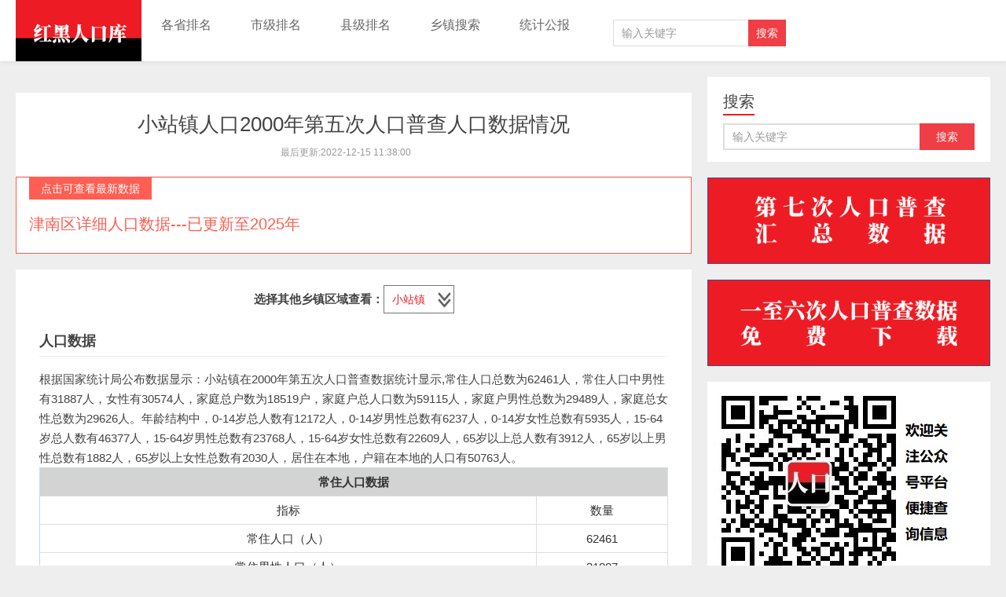

--- FILE ---
content_type: text/html; charset=UTF-8
request_url: https://www.hongheiku.com/xzlishi/1144.html
body_size: 8766
content:
<!DOCTYPE HTML>
<html xmlns:wb="http://open.weibo.com/wb">
<head>
<meta charset="UTF-8">
<meta http-equiv="X-UA-Compatible" content="IE=11,IE=10,IE=9,IE=8">
<meta name="viewport" content="width=device-width, initial-scale=1.0, user-scalable=0, minimum-scale=1.0, maximum-scale=1.0">
<title>津南区小站镇人口总人数口2000年第五次人口普查有多少？-红黑人口库</title>
<link rel="canonical" href="https://www.hongheiku.com/xzlishi/1144.html" />

 
<meta name='robots' content='max-image-preview:large' />
<link rel='dns-prefetch' href='//www.hongheiku.com' />
<style id='global-styles-inline-css' type='text/css'>
body{--wp--preset--color--black: #000000;--wp--preset--color--cyan-bluish-gray: #abb8c3;--wp--preset--color--white: #ffffff;--wp--preset--color--pale-pink: #f78da7;--wp--preset--color--vivid-red: #cf2e2e;--wp--preset--color--luminous-vivid-orange: #ff6900;--wp--preset--color--luminous-vivid-amber: #fcb900;--wp--preset--color--light-green-cyan: #7bdcb5;--wp--preset--color--vivid-green-cyan: #00d084;--wp--preset--color--pale-cyan-blue: #8ed1fc;--wp--preset--color--vivid-cyan-blue: #0693e3;--wp--preset--color--vivid-purple: #9b51e0;--wp--preset--gradient--vivid-cyan-blue-to-vivid-purple: linear-gradient(135deg,rgba(6,147,227,1) 0%,rgb(155,81,224) 100%);--wp--preset--gradient--light-green-cyan-to-vivid-green-cyan: linear-gradient(135deg,rgb(122,220,180) 0%,rgb(0,208,130) 100%);--wp--preset--gradient--luminous-vivid-amber-to-luminous-vivid-orange: linear-gradient(135deg,rgba(252,185,0,1) 0%,rgba(255,105,0,1) 100%);--wp--preset--gradient--luminous-vivid-orange-to-vivid-red: linear-gradient(135deg,rgba(255,105,0,1) 0%,rgb(207,46,46) 100%);--wp--preset--gradient--very-light-gray-to-cyan-bluish-gray: linear-gradient(135deg,rgb(238,238,238) 0%,rgb(169,184,195) 100%);--wp--preset--gradient--cool-to-warm-spectrum: linear-gradient(135deg,rgb(74,234,220) 0%,rgb(151,120,209) 20%,rgb(207,42,186) 40%,rgb(238,44,130) 60%,rgb(251,105,98) 80%,rgb(254,248,76) 100%);--wp--preset--gradient--blush-light-purple: linear-gradient(135deg,rgb(255,206,236) 0%,rgb(152,150,240) 100%);--wp--preset--gradient--blush-bordeaux: linear-gradient(135deg,rgb(254,205,165) 0%,rgb(254,45,45) 50%,rgb(107,0,62) 100%);--wp--preset--gradient--luminous-dusk: linear-gradient(135deg,rgb(255,203,112) 0%,rgb(199,81,192) 50%,rgb(65,88,208) 100%);--wp--preset--gradient--pale-ocean: linear-gradient(135deg,rgb(255,245,203) 0%,rgb(182,227,212) 50%,rgb(51,167,181) 100%);--wp--preset--gradient--electric-grass: linear-gradient(135deg,rgb(202,248,128) 0%,rgb(113,206,126) 100%);--wp--preset--gradient--midnight: linear-gradient(135deg,rgb(2,3,129) 0%,rgb(40,116,252) 100%);--wp--preset--duotone--dark-grayscale: url('#wp-duotone-dark-grayscale');--wp--preset--duotone--grayscale: url('#wp-duotone-grayscale');--wp--preset--duotone--purple-yellow: url('#wp-duotone-purple-yellow');--wp--preset--duotone--blue-red: url('#wp-duotone-blue-red');--wp--preset--duotone--midnight: url('#wp-duotone-midnight');--wp--preset--duotone--magenta-yellow: url('#wp-duotone-magenta-yellow');--wp--preset--duotone--purple-green: url('#wp-duotone-purple-green');--wp--preset--duotone--blue-orange: url('#wp-duotone-blue-orange');--wp--preset--font-size--small: 13px;--wp--preset--font-size--medium: 20px;--wp--preset--font-size--large: 36px;--wp--preset--font-size--x-large: 42px;--wp--preset--spacing--20: 0.44rem;--wp--preset--spacing--30: 0.67rem;--wp--preset--spacing--40: 1rem;--wp--preset--spacing--50: 1.5rem;--wp--preset--spacing--60: 2.25rem;--wp--preset--spacing--70: 3.38rem;--wp--preset--spacing--80: 5.06rem;--wp--preset--shadow--natural: 6px 6px 9px rgba(0, 0, 0, 0.2);--wp--preset--shadow--deep: 12px 12px 50px rgba(0, 0, 0, 0.4);--wp--preset--shadow--sharp: 6px 6px 0px rgba(0, 0, 0, 0.2);--wp--preset--shadow--outlined: 6px 6px 0px -3px rgba(255, 255, 255, 1), 6px 6px rgba(0, 0, 0, 1);--wp--preset--shadow--crisp: 6px 6px 0px rgba(0, 0, 0, 1);}:where(.is-layout-flex){gap: 0.5em;}body .is-layout-flow > .alignleft{float: left;margin-inline-start: 0;margin-inline-end: 2em;}body .is-layout-flow > .alignright{float: right;margin-inline-start: 2em;margin-inline-end: 0;}body .is-layout-flow > .aligncenter{margin-left: auto !important;margin-right: auto !important;}body .is-layout-constrained > .alignleft{float: left;margin-inline-start: 0;margin-inline-end: 2em;}body .is-layout-constrained > .alignright{float: right;margin-inline-start: 2em;margin-inline-end: 0;}body .is-layout-constrained > .aligncenter{margin-left: auto !important;margin-right: auto !important;}body .is-layout-constrained > :where(:not(.alignleft):not(.alignright):not(.alignfull)){max-width: var(--wp--style--global--content-size);margin-left: auto !important;margin-right: auto !important;}body .is-layout-constrained > .alignwide{max-width: var(--wp--style--global--wide-size);}body .is-layout-flex{display: flex;}body .is-layout-flex{flex-wrap: wrap;align-items: center;}body .is-layout-flex > *{margin: 0;}:where(.wp-block-columns.is-layout-flex){gap: 2em;}.has-black-color{color: var(--wp--preset--color--black) !important;}.has-cyan-bluish-gray-color{color: var(--wp--preset--color--cyan-bluish-gray) !important;}.has-white-color{color: var(--wp--preset--color--white) !important;}.has-pale-pink-color{color: var(--wp--preset--color--pale-pink) !important;}.has-vivid-red-color{color: var(--wp--preset--color--vivid-red) !important;}.has-luminous-vivid-orange-color{color: var(--wp--preset--color--luminous-vivid-orange) !important;}.has-luminous-vivid-amber-color{color: var(--wp--preset--color--luminous-vivid-amber) !important;}.has-light-green-cyan-color{color: var(--wp--preset--color--light-green-cyan) !important;}.has-vivid-green-cyan-color{color: var(--wp--preset--color--vivid-green-cyan) !important;}.has-pale-cyan-blue-color{color: var(--wp--preset--color--pale-cyan-blue) !important;}.has-vivid-cyan-blue-color{color: var(--wp--preset--color--vivid-cyan-blue) !important;}.has-vivid-purple-color{color: var(--wp--preset--color--vivid-purple) !important;}.has-black-background-color{background-color: var(--wp--preset--color--black) !important;}.has-cyan-bluish-gray-background-color{background-color: var(--wp--preset--color--cyan-bluish-gray) !important;}.has-white-background-color{background-color: var(--wp--preset--color--white) !important;}.has-pale-pink-background-color{background-color: var(--wp--preset--color--pale-pink) !important;}.has-vivid-red-background-color{background-color: var(--wp--preset--color--vivid-red) !important;}.has-luminous-vivid-orange-background-color{background-color: var(--wp--preset--color--luminous-vivid-orange) !important;}.has-luminous-vivid-amber-background-color{background-color: var(--wp--preset--color--luminous-vivid-amber) !important;}.has-light-green-cyan-background-color{background-color: var(--wp--preset--color--light-green-cyan) !important;}.has-vivid-green-cyan-background-color{background-color: var(--wp--preset--color--vivid-green-cyan) !important;}.has-pale-cyan-blue-background-color{background-color: var(--wp--preset--color--pale-cyan-blue) !important;}.has-vivid-cyan-blue-background-color{background-color: var(--wp--preset--color--vivid-cyan-blue) !important;}.has-vivid-purple-background-color{background-color: var(--wp--preset--color--vivid-purple) !important;}.has-black-border-color{border-color: var(--wp--preset--color--black) !important;}.has-cyan-bluish-gray-border-color{border-color: var(--wp--preset--color--cyan-bluish-gray) !important;}.has-white-border-color{border-color: var(--wp--preset--color--white) !important;}.has-pale-pink-border-color{border-color: var(--wp--preset--color--pale-pink) !important;}.has-vivid-red-border-color{border-color: var(--wp--preset--color--vivid-red) !important;}.has-luminous-vivid-orange-border-color{border-color: var(--wp--preset--color--luminous-vivid-orange) !important;}.has-luminous-vivid-amber-border-color{border-color: var(--wp--preset--color--luminous-vivid-amber) !important;}.has-light-green-cyan-border-color{border-color: var(--wp--preset--color--light-green-cyan) !important;}.has-vivid-green-cyan-border-color{border-color: var(--wp--preset--color--vivid-green-cyan) !important;}.has-pale-cyan-blue-border-color{border-color: var(--wp--preset--color--pale-cyan-blue) !important;}.has-vivid-cyan-blue-border-color{border-color: var(--wp--preset--color--vivid-cyan-blue) !important;}.has-vivid-purple-border-color{border-color: var(--wp--preset--color--vivid-purple) !important;}.has-vivid-cyan-blue-to-vivid-purple-gradient-background{background: var(--wp--preset--gradient--vivid-cyan-blue-to-vivid-purple) !important;}.has-light-green-cyan-to-vivid-green-cyan-gradient-background{background: var(--wp--preset--gradient--light-green-cyan-to-vivid-green-cyan) !important;}.has-luminous-vivid-amber-to-luminous-vivid-orange-gradient-background{background: var(--wp--preset--gradient--luminous-vivid-amber-to-luminous-vivid-orange) !important;}.has-luminous-vivid-orange-to-vivid-red-gradient-background{background: var(--wp--preset--gradient--luminous-vivid-orange-to-vivid-red) !important;}.has-very-light-gray-to-cyan-bluish-gray-gradient-background{background: var(--wp--preset--gradient--very-light-gray-to-cyan-bluish-gray) !important;}.has-cool-to-warm-spectrum-gradient-background{background: var(--wp--preset--gradient--cool-to-warm-spectrum) !important;}.has-blush-light-purple-gradient-background{background: var(--wp--preset--gradient--blush-light-purple) !important;}.has-blush-bordeaux-gradient-background{background: var(--wp--preset--gradient--blush-bordeaux) !important;}.has-luminous-dusk-gradient-background{background: var(--wp--preset--gradient--luminous-dusk) !important;}.has-pale-ocean-gradient-background{background: var(--wp--preset--gradient--pale-ocean) !important;}.has-electric-grass-gradient-background{background: var(--wp--preset--gradient--electric-grass) !important;}.has-midnight-gradient-background{background: var(--wp--preset--gradient--midnight) !important;}.has-small-font-size{font-size: var(--wp--preset--font-size--small) !important;}.has-medium-font-size{font-size: var(--wp--preset--font-size--medium) !important;}.has-large-font-size{font-size: var(--wp--preset--font-size--large) !important;}.has-x-large-font-size{font-size: var(--wp--preset--font-size--x-large) !important;}
.wp-block-navigation a:where(:not(.wp-element-button)){color: inherit;}
:where(.wp-block-columns.is-layout-flex){gap: 2em;}
.wp-block-pullquote{font-size: 1.5em;line-height: 1.6;}
</style>
<link rel='stylesheet' id='main-css' href='https://www.hongheiku.com/wp-content/themes/xiu/style.css' type='text/css' media='all' />
<link rel='stylesheet' id='erphpdown-css' href='https://www.hongheiku.com/wp-content/plugins/erphpdown/static/erphpdown.css' type='text/css' media='screen' />
<link rel='stylesheet' id='erphplogin-css' href='https://www.hongheiku.com/wp-content/plugins/erphplogin/static/erphplogin.css' type='text/css' media='screen' />
<script type='text/javascript' src='https://www.hongheiku.com/wp-content/themes/xiu/js/jquery.js' id='jquery-js'></script>
	<style id="erphpdown-custom"></style>
	<script>window._ERPHPDOWN = {"uri":"https://www.hongheiku.com/wp-content/plugins/erphpdown", "payment": "1", "author": "mobantu"}</script>
<script type="text/javascript">

</script>
<style type="text/css">

</style>
<style>a:hover, a:focus,.post-like.actived,.excerpt h2 a:hover,.user-welcome strong,.article-title a:hover,#comments b,.text-muted a:hover,.relates a:hover,.archives .item:hover h3,.linkcat h2,.sticky a:hover,.article-content a:hover,.nav li.current-menu-item > a, .nav li.current-menu-parent > a, .nav li.current_page_item > a, .nav li.current-posa,.article-meta a:hover,.excerpt h2 a span,.article-title a span,.most-comment-posts li > a span,.widget_postlist .items-01 .text span{color:#ed1c24;}.logo a,.article-tags a,.search-form .btn,#bdcs .bdcs-search-form-submit,.widget_tags_inner a:hover:hover,.focusmo a:hover h4,.tagslist .tagname:hover,.pagination ul > li.next-page > a{background-color:#ed1c24;}.label-important,.badge-important{background-color:#ed1c24;}.label-important .label-arrow,.badge-important .label-arrow{border-left-color:#ed1c24;}.title strong{border-bottom-color:#ed1c24;}#submit{background: #ed1c24;border-right: 2px solid #ed1c24;border-bottom: 2px solid #ed1c24;}@media (max-width:720px){.ui-navtop .logo, .logo{background-color:#ed1c24;}.nav li.current-menu-item > a, .nav li.current-menu-parent > a, .nav li.current_page_item > a, .nav li.current-post-ancestor > a{border-bottom-color:#ed1c24;}}table
        {
            border-collapse: collapse;
            margin: 0 auto;
            text-align: center;
        }
        table td, table th
        {
            border: 1px solid #cad9ea;
            color: #333;
            height: 30px;
        }
        table thead th
        {
            background-color: #CCE8EB;
        }

        table tr:nth-child(1)
        {
            background: #D3D3D3;
            font-weight:bold;
        }
#toc {
	float:right;
	max-width:240px;
	min-width:120px;
	padding:6px;
	margin:0 0 20px 20px;
	border:1px solid #EDF3DE;
	background:white;
	border-radius:6px;
}
#toc p {
	margin:0 4px;
}
#toc strong {
	border-bottom:1px solid #EDF3DE;
	display:block;
}
#toc span {
	display:block;
	margin:4px 0;
    cursor:pointer;
}
#toc ul{
	margin-bottom:0;
}
#toc li{
	margin:2px 0;
}
#toc small {
	float:right;
}

/*
 * 网站统计美化
 */

 .siteCount {
    position: relative;
    padding: 10px 0;
    margin-top: 10px;
    margin-bottom: 10px;
    background-repeat: no-repeat;
    background-size: cover;
    background-attachment: fixed;
display:inline-block
width:auto;
overflow:hidden;clear:both;
}
.siteCount .cover {
    height: 100%;
    width: 100%;
    background: rgba(0, 0, 0, 0.6);
    position: absolute;
    top: 0;
    left: 0;
}
.siteCount .container1 {
    position: relative;
    z-index: 5;
}
 .siteCount ul {
     margin:0px;
     padding:0px;
     list_style:none;
padding-inline-start: 0px;
width:auto;
}
.siteCount ul li {
    color: #000000;
    text-align: center;
    display:block;
float:left;
    margin-bottom: 20px;
min-width:33%;
max-width:50%;
}
.siteCount ul li b {
    display: block;
    font-weight: normal;
    font-size: 14px;
}
.siteCount ul li span {
    font-size: 28px;
    font-family: Arial;
}

@media (max-width:670px){.siteCount ul li {width:50%}}


 
        * {
            margin: 0;
            padding: 0;
        }

        li {
            list-style-type: none;
        }
 
        .tab {
            margin: 10px auto;
        }
         .tab_con img{width:768px}
        .tab_list {
            height: 39px;
            border: 1px solid #ccc;
            background-color: #f1f1f1;
        }
 
        .tab_list li {
            float: left;
            height: 39px;
            line-height: 39px;
            padding: 0 20px;
            text-align: center;
            cursor: pointer;
        }
 
        .tab_list .current {
            background-color: #c81623;
            color: #fff;
        }
 
        .item_info {
            padding: 20px 0 0 20px;
        }
 
        .item {
            display: none;
        }
       .btns input{
            width:100px;
            height: 40px;
            background-color: #ddd;
            border: 0;
        }
        .btns .current{
            background-color: gold;
        }
 
        .cons .active{
            display: block;
        }
@media screen and (max-device-width: 756px) { 
        .tab1{
            width: 400px;
            height: 400px;
        }
        .tab3{
            width: 400px;
            height: 300px;
        }
}

@media screen and (min-device-width: 756px) { 
        .tab1{
            width: 800px;
            height: 600px;
        }
        .tab3{
            width: 800px;
            height: 400px;
        }
}
 
        .none {
            display: none;
        }
                .cons2 .active{
            display: block;
        }
                .cons3 .active{
            display: block;
        }
                .tab2{
            width: auto;
        }
  .containerad {
    display: flex; /* 使用Flexbox布局 */
  }
  .containerad img {
    float:left;
  }

        .connected-links-container {
            width: 100%;
            max-width: 1000px;
            margin: auto;
            font-family: 'Segoe UI', 'Microsoft YaHei', sans-serif;
        }
        
        .connected-links-title {
            font-size: 16px;
            color: #c75066;
            font-weight: 600;
            margin-bottom: 12px;
            padding-left: 10px;
            border-left: 3px solid #c75066;
        }
        
        .connected-links-bar {
            display: flex;
            background: #ffffff;
            border: 1px solid #e0e0e0;
            border-radius: 8px;
            overflow: hidden;
            box-shadow: 0 2px 8px rgba(0, 0, 0, 0.05);
            position: relative;
        }
        
        .connected-links-bar:before {
            content: '';
            position: absolute;
            top: 0;
            left: 0;
            right: 0;
            height: 3px;
            background: linear-gradient(90deg, #ffb6c1, #c75066);
        }
        
        .connected-link-item {
            flex: 1;
            text-align: center;
            padding: 16px 10px;
            text-decoration: none;
            color: #555;
            font-size: 15px;
            font-weight: 500;
            position: relative;
            display: flex;
            flex-direction: column;
            align-items: center;
            justify-content: center;
            transition: background-color 0.2s;
            min-width: 140px;
        }
        
        .connected-link-item:not(:last-child):after {
            content: '';
            position: absolute;
            top: 50%;
            right: 0;
            transform: translateY(-50%);
            height: 50%;
            width: 1px;
            background-color: #e0e0e0;
        }
        
        .connected-link-item:hover {
            background-color: #fff7f8;
        }
        
        
        .connected-link-text {
            display: block;
            white-space: nowrap;
        }
        
        /* 小屏幕适配 - 保持单行显示 */
        @media (max-width: 600px) {
            .connected-links-bar {
                overflow-x: auto;
                -webkit-overflow-scrolling: touch;
            }
            
            .connected-links-bar::-webkit-scrollbar {
                height: 4px;
            }
            
            .connected-links-bar::-webkit-scrollbar-thumb {
                background-color: #e0a5af;
                border-radius: 2px;
            }
            
            .connected-link-item {
                min-width: 100px;
                padding: 14px 10px;
                font-size: 14px;
            }
        }
</style>
<meta name="description" content="红黑人口库-乡镇普查数据">
<!--ADD_CODE_HEADER_START-->
<meta name=”applicable-device” content=”pc,mobile”>
<meta name=”MobileOptimized” content=”width”/>
<meta name=”HandheldFriendly” content=”true”/>
<script src="https://tjs.sjs.sinajs.cn/open/api/js/wb.js" type="text/javascript" charset="utf-8"></script>
<meta name="baidu_union_verify" content="cc9c41b3602ed7fefeeb674ce1323d4c">
<meta name="google-site-verification" content="ff9_whZfNy5MyOUk4RfVe6JHbszEmpHHNxCcHlIR0_Q" />

<!--ADD_CODE_HEADER_END-->
<meta name="keywords" content="小站镇人口,2000年第五次人口普查小站镇常住人口">
<meta name="description" content="红黑人口库乡镇普查数据">
<link rel="shortcut icon" href="https://www.hongheiku.com/favicon.ico">

<script>
var _hmt = _hmt || [];
(function() {
  var hm = document.createElement("script");
  hm.src = "https://hm.baidu.com/hm.js?ab322cd01136501513277f16833cd25c";
  var s = document.getElementsByTagName("script")[0]; 
  s.parentNode.insertBefore(hm, s);
})();
</script>
<!--[if lt IE 9]><script src="https://www.hongheiku.com/wp-content/themes/xiu/js/html5.js"></script><![endif]-->
</head>
<body class="page-template page-template-pages page-template-page-xiangzhen page-template-pagespage-xiangzhen-php page page-id-78004 m-home-most uimo ui-navtop">
<header class="header">
<div class="container">
	<div class="logo"><a href="https://www.hongheiku.com" title="红黑人口库-第七次人口普查数据公布 各省市人口排名"><img class="logo-img-pc" src="https://www.hongheiku.com/wp-content/uploads/2019/05/1587633022-213221.png" alt="红黑人口库">红黑人口库</a></div>	<ul class="nav"><li class="navmore"></li><li id="menu-item-11551" class="menu-item menu-item-type-custom menu-item-object-custom menu-item-11551"><a href="https://www.hongheiku.com/tag/各省">各省排名</a></li>
<li id="menu-item-2557" class="menu-item menu-item-type-taxonomy menu-item-object-category menu-item-2557"><a href="https://www.hongheiku.com/category/shijirenkou">市级排名</a></li>
<li id="menu-item-4485" class="menu-item menu-item-type-taxonomy menu-item-object-category menu-item-has-children menu-item-4485"><a href="https://www.hongheiku.com/category/xianjirank">县级排名</a>
<ul class="sub-menu">
	<li id="menu-item-84458" class="menu-item menu-item-type-taxonomy menu-item-object-category menu-item-84458"><a href="https://www.hongheiku.com/category/qggxrkpm">各县排名</a></li>
	<li id="menu-item-42896" class="menu-item menu-item-type-taxonomy menu-item-object-category menu-item-42896"><a href="https://www.hongheiku.com/category/sxqpm">市辖区排名</a></li>
	<li id="menu-item-42897" class="menu-item menu-item-type-taxonomy menu-item-object-category menu-item-42897"><a href="https://www.hongheiku.com/category/xjspm">县级市排名</a></li>
</ul>
</li>
<li id="menu-item-85317" class="menu-item menu-item-type-post_type menu-item-object-page menu-item-85317"><a href="https://www.hongheiku.com/townshipse">乡镇搜索</a></li>
<li id="menu-item-54401" class="menu-item menu-item-type-custom menu-item-object-custom menu-item-54401"><a href="https://www.hongheiku.com/goto/7wsa">统计公报</a></li>
</ul>	<form method="get" class="search-form" action="https://www.hongheiku.com/" ><input class="form-control" name="s" type="text" placeholder="输入关键字" value=""><input class="btn" type="submit" value="搜索"></form>	<span class="glyphicon glyphicon-search m-search"></span>	<div class="feeds">
			</div>
	<div class="slinks">
			</div>

	</div>
</header>
<section class="container">
<div class="content-wrap">
	<div class="content">
	    		<div class="zp zp1 zp2"> </div>
	    <header class="article-header">
	        <h1 class="article-title"><a href="https://www.hongheiku.com/xianjirank/4537.html">小站镇人口2000年第五次人口普查人口数据情况</a></h1>						<ul class="article-meta">
								<li>
最后更新:2022-12-15 11:38:00				</li>
											</ul>
	        </header>
	        		    <div class="widget widget_textssr" style="border:1px solid #FF5E52"><a class="style02" href="https://www.hongheiku.com/xianjirank/4537.html"><strong>点击可查看最新数据</strong><h2>津南区详细人口数据---已更新至2025年</h2><p></p></a></div>
		<article class="article-content">
		    <center><strong>选择其他乡镇区域查看：</strong><select style="width:90px; color:#ed1c24;"  onchange="window.location=this.value;"><option selected="selected" > 小站镇</option>
		   <option value="https://www.hongheiku.com/xzlishi/1141.html">-津南区</option><option value="https://www.hongheiku.com/xzlishi/1142.html">-咸水沽镇</option><option value="https://www.hongheiku.com/xzlishi/1143.html">-葛沽镇</option><option value="https://www.hongheiku.com/xzlishi/1144.html">-小站镇</option><option value="https://www.hongheiku.com/xzlishi/1145.html">-双港镇</option><option value="https://www.hongheiku.com/xzlishi/1146.html">-辛庄镇</option><option value="https://www.hongheiku.com/xzlishi/1147.html">-南洋镇</option><option value="https://www.hongheiku.com/xzlishi/1148.html">-双桥河镇</option><option value="https://www.hongheiku.com/xzlishi/1149.html">-八里台镇</option><option value="https://www.hongheiku.com/xzlishi/1150.html">-北闸口镇</option><option value="https://www.hongheiku.com/xzlishi/1151.html">-双闸镇</option><option value="https://www.hongheiku.com/xzlishi/1152.html">-双林农场虚拟镇</option>		   
		   
		   </select> </center>
      <h2><strong>人口数据</strong></h2>根据国家统计局公布数据显示：小站镇在2000年第五次人口普查数据统计显示,常住人口总数为62461人，常住人口中男性有31887人，女性有30574人，家庭总户数为18519户，家庭户总人口数为59115人，家庭户男性总数为29489人，家庭总女性总数为29626人。年龄结构中，0-14岁总人数有12172人，0-14岁男性总数有6237人，0-14岁女性总数有5935人，15-64岁总人数有46377人，15-64岁男性总数有23768人，15-64岁女性总数有22609人，65岁以上总人数有3912人，65岁以上男性总数有1882人，65岁以上女性总数有2030人，居住在本地，户籍在本地的人口有50763人。<table class="table">
<tbody>
<tr>
<td colspan="3">常住人口数据</td>
</tr>
<tr>
<td>指标</td>
<td>数量</td>
</tr><tr> <td >常住人口（人）</td> <td >62461</td> </tr><tr> <td >常住男性人口（人）</td> <td >31887</td> </tr><tr> <td >常住女性人口（人）</td> <td >30574</td> </tr><tr> <td >家庭户总户数（户）</td> <td >18519</td> </tr><tr> <td >家庭户总人口（人）</td> <td >59115</td> </tr><tr> <td >家庭户男性（人）</td> <td >29489</td> </tr><tr> <td >家庭户女性（人）</td> <td >29626</td> </tr><tr> <td >0-14岁总数（人）</td> <td >12172</td> </tr><tr> <td >0-14岁男性（人）</td> <td >6237</td> </tr><tr> <td >0-14岁女性（人）</td> <td >5935</td> </tr><tr> <td >15-64岁总数（人）</td> <td >46377</td> </tr><tr> <td >15-64岁男性（人）</td> <td >23768</td> </tr><tr> <td >15-64岁女性（人）</td> <td >22609</td> </tr><tr> <td >65岁以上总数（人）</td> <td >3912</td> </tr><tr> <td >65岁以上男性（人）</td> <td >1882</td> </tr><tr> <td >65岁以上女性（人）</td> <td >2030</td> </tr><tr> <td >居住在本地，户籍在本地的人口</td> <td >50763</td> </tr></tbody>
</table><h2><strong>人口普查数据变更</strong></h2><table class="table">
<tbody>
<tr>
<td colspan="3">人口普查</td>
</tr>
<tr>
<td>普查</td>
<td>数量</td>
</tr><tr> <td ><a href="http://www.hongheiku.com/xzlishi/64659.html">第七次人口普查<a></td> <td >102672</td> </tr><tr> <td ><a href="http://www.hongheiku.com/xzlishi/803.html">第六次人口普查<a></td> <td >82582</td> </tr><tr> <td ><a href="http://www.hongheiku.com/xzlishi/1144.html">第五次人口普查<a></td> <td >62461</td> </tr></tbody>
</table>仅匹配同地区同名称内容，如变更名称则无法匹配。<div class="article-tags">查看其他地区人口：<a href="https://www.hongheiku.com/xzlishi/1141.html" rel="tag" data-original-title="" title="">津南区人口</a><a href="https://www.hongheiku.com/xzlishi/1142.html" rel="tag" data-original-title="" title="">咸水沽镇人口</a><a href="https://www.hongheiku.com/xzlishi/1143.html" rel="tag" data-original-title="" title="">葛沽镇人口</a><a href="https://www.hongheiku.com/xzlishi/1144.html" rel="tag" data-original-title="" title="">小站镇人口</a><a href="https://www.hongheiku.com/xzlishi/1145.html" rel="tag" data-original-title="" title="">双港镇人口</a><a href="https://www.hongheiku.com/xzlishi/1146.html" rel="tag" data-original-title="" title="">辛庄镇人口</a><a href="https://www.hongheiku.com/xzlishi/1147.html" rel="tag" data-original-title="" title="">南洋镇人口</a><a href="https://www.hongheiku.com/xzlishi/1148.html" rel="tag" data-original-title="" title="">双桥河镇人口</a><a href="https://www.hongheiku.com/xzlishi/1149.html" rel="tag" data-original-title="" title="">八里台镇人口</a><a href="https://www.hongheiku.com/xzlishi/1150.html" rel="tag" data-original-title="" title="">北闸口镇人口</a><a href="https://www.hongheiku.com/xzlishi/1151.html" rel="tag" data-original-title="" title="">双闸镇人口</a><a href="https://www.hongheiku.com/xzlishi/1152.html" rel="tag" data-original-title="" title="">双林农场虚拟镇人口</a></div></article>
</div>
	</div>
<div class="sidebar">	
<div class="widget widget_searchbox"><h3 class="title"><strong>搜索</strong></h3><form method="get" class="search-form" action="https://www.hongheiku.com/" ><input class="form-control" name="s" type="text" placeholder="输入关键字" value=""><input class="btn" type="submit" value="搜索"></form></div><div class="widget widget_ssr"><div class="widget_ssr_inner"><a href="https://www.hongheiku.com/%e7%ac%ac%e4%b8%83%e6%ac%a1%e4%ba%ba%e5%8f%a3%e6%99%ae%e6%9f%a5%e6%b1%87%e6%80%bb%e6%95%b0%e6%8d%ae%e4%b8%8b%e8%bd%bd" target="_blank"><img src="https://www.hongheiku.com/wp-content/uploads/2021/05/1622078127-第七次.png"></a></div></div><div class="widget widget_ssr"><div class="widget_ssr_inner"><a href="https://pan.quark.cn/s/7876dbc78405" target="_blank" rel=“nofollow”><img src="https://www.hongheiku.com/wp-content/uploads/2024/12/1735305364-图片2.png"></a></div></div><div class="widget widget_ssr"><div class="widget_ssr_inner"><img src="https://www.hongheiku.com/wp-content/uploads/2019/09/1568685612-qrcode_for_gh_6927536bf0f9_258.jpg"  alt="微信公众号" /></div></div></div></div>
</section>
<footer class="footer">
	    &copy; 2026 <a href="https://www.hongheiku.com">红黑人口库</a> 
        &nbsp; <script>
var _hmt = _hmt || [];
(function() {
  var hm = document.createElement("script");
  hm.src = "https://hm.baidu.com/hm.js?3358696ee40cb00dfd83aae71bf2db5b";
  var s = document.getElementsByTagName("script")[0]; 
  s.parentNode.insertBefore(hm, s);
})();
</script>| <a href="http://beian.miit.gov.cn">湘ICP备19007525号-1</a>| <a href="https://www.hongheiku.com/lastupdate">最后更新</a> | <a href="https://www.hongheiku.com/dataex">数据说明</a> | <a href="https://www.hongheiku.com/latest">联系我们</a> | <a href="https://www.hongheiku.com/%e7%ba%a2%e9%bb%91%e4%ba%ba%e5%8f%a3%e5%ba%93%e6%9b%b4%e6%96%b0%e8%ae%b0%e5%bd%95">更新记录</a> |<a href="https://www.hongheiku.com/特别鸣谢">特别鸣谢</a> 
    </footer>


<script>
window.jui = {
	uri: 'https://www.hongheiku.com/wp-content/themes/xiu',
	roll: '1 2',
	ajaxpager: '0'
}
</script>
<div class="sign">  
  <script>window._ERPHPLOGIN={www: 'https://www.hongheiku.com/',uri: 'https://www.hongheiku.com/wp-content/plugins/erphplogin/'};</script>    
  <div class="sign-mask"></div>     
  <div class="container has-social">      
    <div class="sign-tips"></div>     
    <form id="sign-in">  
      <div class="form-item"><input type="text" name="user_login" class="form-control" id="user_login" placeholder="用户名"><i class="dripicons dripicons-user"></i></div>     
      <div class="form-item"><input type="password" name="password" class="form-control" id="user_pass" placeholder="密码"><i class="dripicons dripicons-lock"></i></div>     
      <div class="sign-submit">     
        <input type="button" class="btn signinsubmit-loader" name="submit" value="登录">        
        <input type="hidden" name="action" value="signin">      
      </div>      
      <div class="sign-trans">没有账号？ <a href="javascript:;" class="signup-loader">注册</a><a href="https://www.hongheiku.com/wp-login.php?action=lostpassword" style="float:right" rel="nofollow" target="_blank">忘记密码？</a></div>  
            
      <div class="sign-social">
        <h2>社交账号快速登录</h2>
        <a class="login-qq" href="https://www.hongheiku.com/wp-content/plugins/erphplogin/auth/qq.php?erphploginurl=https://www.hongheiku.com/xzlishi"><i class="erphploginfont erphplogin-qq"></i>QQ登录</a>        <a class="login-weibo" href="https://www.hongheiku.com/wp-content/plugins/erphplogin/auth/sina.php?erphploginurl=https://www.hongheiku.com/xzlishi"><i class="erphploginfont erphplogin-weibo"></i>微博登录</a>              
      </div>  
         
    </form>     
    <form id="sign-up" style="display: none;">          
      <div class="form-item"><input type="text" name="name" class="form-control" id="user_register" placeholder="用户名"><i class="dripicons dripicons-user"></i></div>      
      <div class="form-item"><input type="email" name="email" class="form-control" id="user_email" placeholder="邮箱"><i class="dripicons dripicons-mail"></i></div>    
      <div class="form-item"><input type="password" name="password2" class="form-control" id="user_pass2" placeholder="密码"><i class="dripicons dripicons-lock"></i></div> 
      <div class="form-item">
        <input type="text" class="form-control" style="width:calc(100% - 123px);display: inline-block;" id="captcha" name="captcha" placeholder="验证码"><span class="captcha-clk">获取邮箱验证码</span>
        <i class="dripicons dripicons-pill"></i>
      </div>      
      <div class="sign-submit">     
        <input type="button" class="btn signupsubmit-loader" name="submit" value="注册">        
        <input type="hidden" name="action" value="signup">          
      </div>      
      <div class="sign-trans">已有账号？ <a href="javascript:;" class="signin-loader">登录</a></div>   
            
      <div class="sign-social">
        <h2>社交账号快速注册</h2>
        <a class="login-qq" href="https://www.hongheiku.com/wp-content/plugins/erphplogin/auth/qq.php?erphploginurl=https://www.hongheiku.com/xzlishi"><i class="erphploginfont erphplogin-qq"></i>QQ注册</a>        <a class="login-weibo" href="https://www.hongheiku.com/wp-content/plugins/erphplogin/auth/sina.php?erphploginurl=https://www.hongheiku.com/xzlishi"><i class="erphploginfont erphplogin-weibo"></i>微博注册</a>  
            
      </div>  
       
    </form>     
  </div>      
</div>
<!--ADD_CODE_FOOTER_START-->
   <script>
        $(function() {
            // 1.点击上部的li，当前li 添加current类，其余兄弟移除类
            $(".tab_list li").click(function() {
                // 链式编程操作
                $(this).addClass("current").siblings().removeClass("current");
                // 2.点击的同时，得到当前li 的索引号
                var index = $(this).index();
                console.log(index);
                // 3.让下部里面相应索引号的item显示，其余的item隐藏
                $(".tab_con .item").eq(index).show().siblings().hide();
            });
        })
    </script>
<!--ADD_CODE_FOOTER_END-->
<script type='text/javascript' src='https://www.hongheiku.com/wp-content/themes/xiu/js/bootstrap.js' id='_bootstrap-js'></script>
<script type='text/javascript' src='https://www.hongheiku.com/wp-content/themes/xiu/js/custom.js' id='_custom-js'></script>
<script type='text/javascript' id='erphpdown-js-extra'>
/* <![CDATA[ */
var erphpdown_ajax_url = "https:\/\/www.hongheiku.com\/wp-admin\/admin-ajax.php";
/* ]]> */
</script>
<script type='text/javascript' src='https://www.hongheiku.com/wp-content/plugins/erphpdown/static/erphpdown.js' id='erphpdown-js'></script>
<script type='text/javascript' id='erphplogin-js-extra'>
/* <![CDATA[ */
var erphplogin_ajax_url = "https:\/\/www.hongheiku.com\/wp-admin\/admin-ajax.php";
/* ]]> */
</script>
<script type='text/javascript' src='https://www.hongheiku.com/wp-content/plugins/erphplogin/static/erphplogin.js' id='erphplogin-js'></script>
</body>
</html>
<!-- Dynamic page generated in 0.055 seconds. -->
<!-- Cached page generated by WP-Super-Cache on 2026-01-17 01:33:45 -->

<!-- Compression = gzip -->